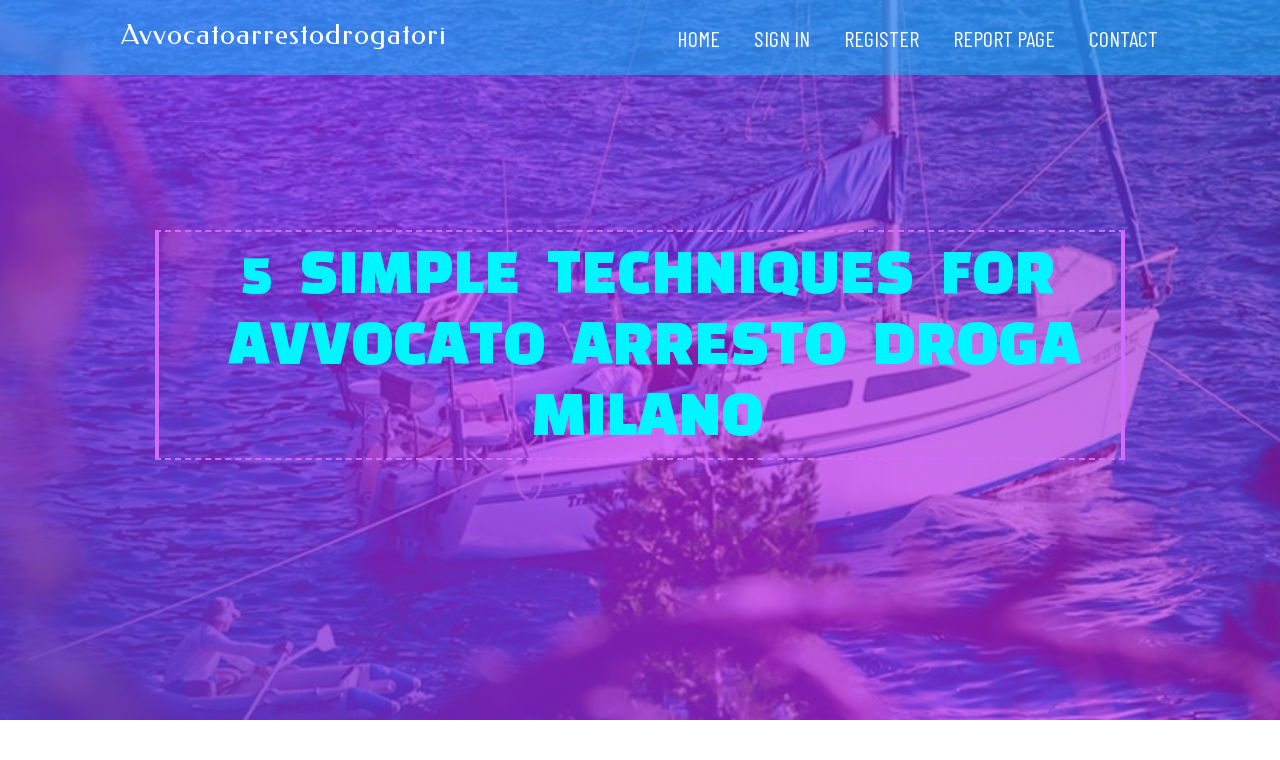

--- FILE ---
content_type: text/html; charset=UTF-8
request_url: https://avvocatoarrestodrogatorin98641.mybuzzblog.com/6619327/5-simple-techniques-for-avvocato-arresto-droga-milano
body_size: 5183
content:
<!DOCTYPE html>
<!--[if IE 8]><html class="lt-ie10 lt-ie9 no-js" prefix="og: https://ogp.me/ns#" lang="en"><![endif]-->
<!--[if IE 9]><html class="lt-ie10 no-js" prefix="og: https://ogp.me/ns#" lang="en"><![endif]-->
<!--[if gt IE 9]><!--><html class="no-js" prefix="og: https://ogp.me/ns#" lang="en"><!--<![endif]-->
<head>
<meta charset="utf-8"><meta http-equiv="X-UA-Compatible" content="IE=edge,chrome=1">
<title>5 Simple Techniques For avvocato arresto droga milano</title>
<meta name="viewport" content="width=device-width,initial-scale=1,viewport-fit=cover">
<meta name="msapplication-tap-highlight" content="no">
<link href="https://cloud.mybuzzblog.com/blog/cdn/style.css" rel="stylesheet">
<meta name="generator" content="mybuzzblog.com">
<meta name="format-detection" content="telephone=no">
<meta property="og:url" content="https://avvocatoarrestodrogatorin98641.mybuzzblog.com/6619327/5-simple-techniques-for-avvocato-arresto-droga-milano">
<meta property="og:title" content="5 Simple Techniques For avvocato arresto droga milano">
<meta property="og:type" content="article">
<meta property="og:description" content="5 Simple Techniques For avvocato arresto droga milano">
<meta property="og:site_name" content="mybuzzblog.com">
<meta property="og:image" content="https://cloud.mybuzzblog.com/blog/images/img04.jpg">
<link rel="canonical" href="https://avvocatoarrestodrogatorin98641.mybuzzblog.com/6619327/5-simple-techniques-for-avvocato-arresto-droga-milano" />
<link href="https://cloud.mybuzzblog.com/favicon.ico" rel="shortcut icon" />
</head>
<body class="layout-01 wtf-homepage">
<div class="wnd-page color-red">

<div id="wrapper">

<header id="header">
<div id="layout-section" class="section header header-01 cf design-01 section-media">
<div class="nav-line initial-state cf wnd-fixed">
<div class="section-inner">
<div class="logo logo-default wnd-font-size-90 proxima-nova">
<div class="logo-content">
<div class="text-content-outer"><span class="text-content"><a class="blog_home_link" href="https://avvocatoarrestodrogatorin98641.mybuzzblog.com"><strong>avvocatoarrestodrogatorin98641.mybuzzblog.com</strong></a></span>
</div></div></div>

<nav id="menu" role="navigation"><div class="menu-not-loaded">

<ul class="level-1"><li class="wnd-active wnd-homepage">
<li><a href="https://mybuzzblog.com"><span>Home</span></a></li>
<li><a href="https://mybuzzblog.com/sign-in"><span>Sign In</span></a></li>
<li><a href="https://mybuzzblog.com/register"><span>Register</span></a></li>
<li><a href="https://mybuzzblog.com/report"><span>Report page</span></a></li>
<li><a href="https://mybuzzblog.com/contact"><span>Contact</span></a></li>
</ul><span class="more-text">More</span>
</div>
</nav>
  <span style="width:100px; display:none; height:100px; "><a href="https://mybuzzblog.com/new-posts?1">1</a><a href="https://mybuzzblog.com/new-posts?2">2</a><a href="https://mybuzzblog.com/new-posts?3">3</a><a href="https://mybuzzblog.com/new-posts?4">4</a><a href="https://mybuzzblog.com/new-posts?5">5</a></span>

<div id="menu-mobile" class="hidden"><a href="#" id="menu-submit"><span></span>Menu</a></div>

</div>
</div>

</div>
</header>
<main id="main" class="cf" role="main">
<div class="section-wrapper cf">
<div class="section-wrapper-content cf"><div class="section header header-01 cf design-01 section-media wnd-background-image">
<div class="section-bg">
<div class="section-bg-layer wnd-background-image  bgpos-top-center bgatt-scroll" style="background-image:url('https://cloud.mybuzzblog.com/blog/images/img04.jpg')"></div>
<div class="section-bg-layer section-bg-overlay overlay-black-light"></div>
</div>

<div class="header-content cf">
<div class="header-claim">
<div class="claim-content">
<div class="claim-inner">
<div class="section-inner">
<h1><span class="styled-inline-text claim-borders playfair-display"><span><span>5 SIMPLE TECHNIQUES FOR AVVOCATO ARRESTO DROGA MILANO</span></span></span></h1>
</div></div></div></div>

<a href="" class="more"></a>

</div>
<div class="header-gradient"></div>
</div><section class="section default-01 design-01 section-white"><div class="section-bg">
<div class="section-bg-layer">

</div>
<div class="section-bg-layer section-bg-overlay"></div>
</div>
<div class="section-inner">
<div class="content cf">
<div>
<div class="column-wrapper cf">
<div><div class="column-content pr" style="width:100%;">
<div><div class="text cf design-01">


<div class="text-content">
<h1><font style="font-size:170%">5 Simple Techniques For avvocato arresto droga milano</font></h1>
<h2>5 Simple Techniques For avvocato arresto droga milano</h2>
<h3><em>Blog Article</em></h3>

<p><iframe width="658" height="370" src="//www.youtube.com/embed/KhHsB3jDNA4" frameborder="0" allowfullscreen></iframe><br><br><img width="560" src="https://www.avvocatospacciodroga.com/images/avvocato-torrelavega-spagna.jpg" /><br><br>- Accuse di spaccio di droga: l'avvocato può cercare di dimostrare che il cliente non era coinvolto nella vendita di droga o che era stato coinvolto contro la sua volontà.<br><br>Il nostro assistito veniva, quindi, condotto innanzi al Giudice for each la convalida dell’arresto e la celebrazione del rito direttissimo.<br><br>Non esprimiamo solo solidarietà al giornalista, ma chiediamo che la maggioranza, oltre a fare dichiarazioni un po’ farisaiche come quella di Foti, sblocchi la legge sulla diffamazione a mezzo stampa, in Commissione Giustizia al Senato, che deve prevedere e prevede l’abolizione del carcere ai giornalisti e il contrasto alle querele temerarie, intimidatorie contro la stampa e i giornalisti”. Lo dice il senatore Walter Verini, segretario Commissione Giustizia e Capogruppo Pd in Antimafia.<br><br>in case of complications in Italy, Completely the very best lawyer to whom somebody can pick. In combination with getting... terrifying awareness in law, he also is familiar with English correctly so as to aid a shopper who feels shed due to a lawful dilemma in Italyleggi di più<br><br>Se clicchi “Accetta i consensi” acconsenti in questo modo al trattamento dei tuoi dati personali mediante l'impiego di tutti i cookie presenti sul sito, fermo restando la possibilità di revocare il consenso in qualunque momento.<br><br>Un buon avvocato saprà valutare attentamente le show a disposizione e identificare eventuali violazioni dei tuoi diritti durante l'arresto o la perquisizione. Sarà in grado di costruire una solida strategia di difesa per proteggere i tuoi interessi e ridurre al minimo le conseguenze legali.<br><br>Tentato omicidio a Voltri, settantenne preso a bastonate e accoltellato dalla compagna Tentato omicidio a Sturla, arrestato l’aggressore: si nascondeva a casa di un conoscente<br><br>L’operazione è legata al sequestro di 435 chili di cocaina avvenuto quasi un anno fa sulla Msc Adelaide, nave proveniente da Rio de Janeiro e arrivata nel porto di Pra’. In quella circostanza i finanzieri hanno arrestato in flagranza un portuale italiano, Fabio Papa, 5o anni, dipendente della Culmv, che period stato sorpreso mentre prendeva i borsoni dal container che period stato collocato in un’space videosorvegliata in attesa dell’ispezione. La droga, una volta immessa sul mercato, avrebbe fruttato circa 30 milioni di euro.<br><br>Leggi tutti gli articoli del quotidiano e del mensile FQ Millennium dall'App "il Fatto Quotidiano" o dal sito e leggi tutti gli articoli del sito senza limiti<br><br>Stamattina Porto di Pra’, giallo a bordo di una portacontainer: marinaio trovato morto con la gola tagliata<br><br>Navigherai in modo totalmente gratuito e potrai visualizzare fino ad un massimo di 5 articoli al mese, e vedrai la pubblicità. Che cosa sono i cookie?<br><br>Sarà in grado di valutare la validità delle verify raccolte a tuo favore o contro di te e di proporre le strategie migliori for every la tua difesa.<br><br>Domanda one: Quali sono i servizi che offre uno studio legale penale a Firenze specializzato in reati legati alla droga?<br><br>Gli investigatori hanno individuato un vero e proprio 'tesoro ' riconducibile advert alcuni esponenti della organizzazione. Oltre a circa 300mila euro sequestrati nel corso dell'indagine, altri 650mila sono stati trovati su conti corrente intestati a familiari o prestanome, <a href="https://kameronigbxq.bloggosite.com/33364680/the-2-minute-rule-for-avvocato-droga-milano">click to investigate</a> ritenuti terminale dei proventi illeciti e anch'essi sequestrati ai fini della confisca.</p>
<a href="https://remove.backlinks.live" target="_blank">Report this page</a>
</div>

<div style="display:none"><a href="https://aishalsxh527908.mybuzzblog.com/19673501/tonton-live-bola-malam-ini">1</a><a href="https://drifthouse79886.mybuzzblog.com/19673500/new-step-by-step-map-for-music-distribution-for-cover-songs">2</a><a href="https://alyssarkau685955.mybuzzblog.com/19673499/professional-scuba-gear-helpful-overview">3</a><a href="https://stephenbtjyl.mybuzzblog.com/19673498/hit-that-hundred-payday">4</a><a href="https://majaunis514365.mybuzzblog.com/19673497/unlock-liquidity-with-bitcoin-backed-loans">5</a><a href="https://lewysaedt667841.mybuzzblog.com/19673496/frisco-texas-licensed-contractor-reliable-building-updates">6</a><a href="https://jasperfhfao.mybuzzblog.com/19673495/indicators-on-petites-annonces-immobili%C3%A8res-tunis-you-should-know">7</a><a href="https://josueigyp990099.mybuzzblog.com/19673494/emergency-dentist-in-bakersfield-ca">8</a><a href="https://news36789.mybuzzblog.com/19673493/ikn-no-further-a-mystery">9</a><a href="https://nettiehhjr608825.mybuzzblog.com/19673492/z%C3%A1mkov%C3%A1-dla%C5%BEba-kompletn%C3%BD-n%C3%A1vod-na-polo%C5%BEenie">10</a><a href="https://charlieiktt409676.mybuzzblog.com/19673491/top-vape-shop-in-larnaca">11</a><a href="https://andresmhdwo.mybuzzblog.com/19673490/the-smart-trick-of-learn-more-that-nobody-is-discussing">12</a><a href="https://becketthgzr877665.mybuzzblog.com/19673489/why-select-best-money-changer-bmc-at-bali-airport-fast-secure-and-aggressive-forex-exchange">13</a><a href="https://poppiefzhq569263.mybuzzblog.com/19673488/from-5g-to-sapiens-ai-powered-insights-into-animal-migration-patterns">14</a><a href="https://jayabmny185763.mybuzzblog.com/19673487/exclusive-travel-private-drivers-in-morocco">15</a></div>

</div></div></div></div></div></div></div></div>
</section>
</div></div>

</main>
<footer id="footer" class="cf">
<div class="section-wrapper cf">
<div class="section-wrapper-content cf"><div class="section footer-01 design-01 section-white">
<div class="section-bg">
<div class="section-bg-layer">
</div>
<div class="section-bg-layer section-bg-overlay"></div>
</div>

<div class="footer-columns">

<div class="section-inner">
<div class="column-box column-content pr">
<div class="content cf wnd-no-cols">
<div>
<div class="text cf design-01">

<div class="form block cf design-01">
<form action="" method="post" _lpchecked="1">
<fieldset class="form-fieldset">
<div><div class="form-input form-text cf wnd-form-field wnd-required">
<label for="field-wnd_ShortTextField_297219"><span class="inline-text"><span>Your Name</span></span></label>
<input id="field-wnd_ShortTextField_297219" name="wnd_ShortTextField_297219" required="" value="" type="text" maxlength="150">
</div><div class="form-input form-email cf wnd-form-field wnd-required">
<label for="field-wnd_EmailField_792175"><span class="inline-text"><span>Email</span></span></label>
<input id="field-wnd_EmailField_792175" name="wnd_EmailField_792175" required="" value="@" type="email" maxlength="255">
</div><div class="form-input form-textarea cf wnd-form-field">
<label for="field-wnd_LongTextField_298580"><span class="inline-text"><span>Comment</span></span></label>
<textarea rows="5" id="field-wnd_LongTextField_298580" name="wnd_LongTextField_298580" placeholder="Enter your comment..."></textarea>
</div></div>
</fieldset>
<div class="form-submit cf button-01"><button type="submit" name="send" value="wnd_FormBlock_859870"><span class="text">Submit</span></button></div>
</form>

</div></div></div></div></div>

<div class="column-box column-content pr">
<div class="content cf wnd-no-cols">
<div>
<div class="text cf design-01">
<div class="text-content"><h1>Comments</h1>

<h2>Unique visitors</h2>
<p>628 Visitors</p>
<h2>Report page</h2>
<p><a href="https://mybuzzblog.com/report" target="_blank" rel="nofollow" >Report website</a></p>
<h2>Contact Us</h2>
<p><a href="https://mybuzzblog.com/contact" target="_blank" rel="nofollow" >Contact</a></p>
</div></div></div></div></div>

<div class="column-box column-content pr">
<div class="map block design-01" style="margin-left:0%;margin-right:0%;">
<div class="map-content" id="wnd_MapBlock_872894_container" style="position:relative;padding-bottom:97.67%;">

</div>
</div>
</div>
</div>
<div class="background-stripe"></div>
</div>
    

<div class="footer-line">
<div class="section-inner">
<div class="footer-texts">
<div class="copyright cf">
<div class="copyright-content">
<span class="inline-text">
<span>© 2026&nbsp;All rights reserved</span>
</span>
</div>
</div>
<div class="system-footer cf">
<div class="system-footer-content"><div class="sf">
<div class="sf-content">Powered by <a href="https://mybuzzblog.com" rel="nofollow" target="_blank">mybuzzblog.com</a></div>
</div></div>
</div>
</div>
<div class="lang-select cf">
</div></div></div></div></div></div>

</footer>
</div>
</div>
<div id="fe_footer">
<div id="fe_footer_left"><a href="https://mybuzzblog.com/register" target="_blank">Make a website for free</a> <span style="display: none;"><a href="https://mybuzzblog.com/forum">forum</a></span> </div><a id="fe_footer_right" href="https://mybuzzblog.com/sign-in" target="_blank">Webiste Login</a>
</div>
<script defer src="https://static.cloudflareinsights.com/beacon.min.js/vcd15cbe7772f49c399c6a5babf22c1241717689176015" integrity="sha512-ZpsOmlRQV6y907TI0dKBHq9Md29nnaEIPlkf84rnaERnq6zvWvPUqr2ft8M1aS28oN72PdrCzSjY4U6VaAw1EQ==" data-cf-beacon='{"version":"2024.11.0","token":"250dd00897be41f5a1ff51ce4d51d88c","r":1,"server_timing":{"name":{"cfCacheStatus":true,"cfEdge":true,"cfExtPri":true,"cfL4":true,"cfOrigin":true,"cfSpeedBrain":true},"location_startswith":null}}' crossorigin="anonymous"></script>
</body>
</html>